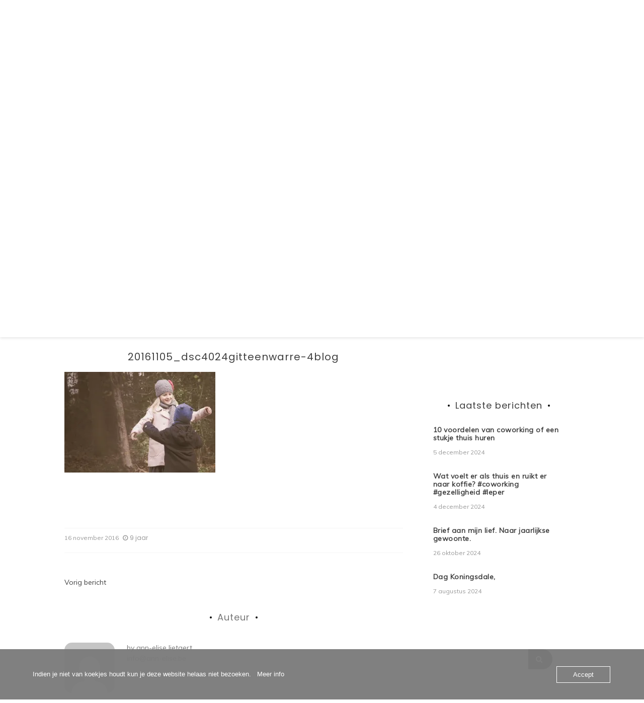

--- FILE ---
content_type: text/html; charset=UTF-8
request_url: https://blog.ann-elise.be/20161105_dsc4024gitteenwarre-4blog-2/
body_size: 10096
content:

<!doctype html>
<html lang="nl">
<head>
	<meta charset="UTF-8">
	<link rel="profile" href="https://gmpg.org/xfn/11">
	<meta name="viewport" content="width=device-width, initial-scale=1, shrink-to-fit=no">	
	<title>20161105_dsc4024gitteenwarre-4blog</title>
<link rel='dns-prefetch' href='//secure.gravatar.com' />
<link rel='dns-prefetch' href='//fonts.googleapis.com' />
<link rel='dns-prefetch' href='//s.w.org' />
<link rel='dns-prefetch' href='//v0.wordpress.com' />
<link rel='dns-prefetch' href='//i0.wp.com' />
<link rel='dns-prefetch' href='//i1.wp.com' />
<link rel='dns-prefetch' href='//i2.wp.com' />
<link rel="alternate" type="application/rss+xml" title=" &raquo; Feed" href="https://blog.ann-elise.be/feed/" />
<link rel="alternate" type="application/rss+xml" title=" &raquo; Reactiesfeed" href="https://blog.ann-elise.be/comments/feed/" />
<link rel="alternate" type="application/rss+xml" title=" &raquo; 20161105_dsc4024gitteenwarre-4blog Reactiesfeed" href="https://blog.ann-elise.be/feed/?attachment_id=355" />
		<script type="text/javascript">
			window._wpemojiSettings = {"baseUrl":"https:\/\/s.w.org\/images\/core\/emoji\/13.0.1\/72x72\/","ext":".png","svgUrl":"https:\/\/s.w.org\/images\/core\/emoji\/13.0.1\/svg\/","svgExt":".svg","source":{"concatemoji":"https:\/\/blog.ann-elise.be\/wp-includes\/js\/wp-emoji-release.min.js?ver=5.6.16"}};
			!function(e,a,t){var n,r,o,i=a.createElement("canvas"),p=i.getContext&&i.getContext("2d");function s(e,t){var a=String.fromCharCode;p.clearRect(0,0,i.width,i.height),p.fillText(a.apply(this,e),0,0);e=i.toDataURL();return p.clearRect(0,0,i.width,i.height),p.fillText(a.apply(this,t),0,0),e===i.toDataURL()}function c(e){var t=a.createElement("script");t.src=e,t.defer=t.type="text/javascript",a.getElementsByTagName("head")[0].appendChild(t)}for(o=Array("flag","emoji"),t.supports={everything:!0,everythingExceptFlag:!0},r=0;r<o.length;r++)t.supports[o[r]]=function(e){if(!p||!p.fillText)return!1;switch(p.textBaseline="top",p.font="600 32px Arial",e){case"flag":return s([127987,65039,8205,9895,65039],[127987,65039,8203,9895,65039])?!1:!s([55356,56826,55356,56819],[55356,56826,8203,55356,56819])&&!s([55356,57332,56128,56423,56128,56418,56128,56421,56128,56430,56128,56423,56128,56447],[55356,57332,8203,56128,56423,8203,56128,56418,8203,56128,56421,8203,56128,56430,8203,56128,56423,8203,56128,56447]);case"emoji":return!s([55357,56424,8205,55356,57212],[55357,56424,8203,55356,57212])}return!1}(o[r]),t.supports.everything=t.supports.everything&&t.supports[o[r]],"flag"!==o[r]&&(t.supports.everythingExceptFlag=t.supports.everythingExceptFlag&&t.supports[o[r]]);t.supports.everythingExceptFlag=t.supports.everythingExceptFlag&&!t.supports.flag,t.DOMReady=!1,t.readyCallback=function(){t.DOMReady=!0},t.supports.everything||(n=function(){t.readyCallback()},a.addEventListener?(a.addEventListener("DOMContentLoaded",n,!1),e.addEventListener("load",n,!1)):(e.attachEvent("onload",n),a.attachEvent("onreadystatechange",function(){"complete"===a.readyState&&t.readyCallback()})),(n=t.source||{}).concatemoji?c(n.concatemoji):n.wpemoji&&n.twemoji&&(c(n.twemoji),c(n.wpemoji)))}(window,document,window._wpemojiSettings);
		</script>
		<style type="text/css">
img.wp-smiley,
img.emoji {
	display: inline !important;
	border: none !important;
	box-shadow: none !important;
	height: 1em !important;
	width: 1em !important;
	margin: 0 .07em !important;
	vertical-align: -0.1em !important;
	background: none !important;
	padding: 0 !important;
}
</style>
	<link rel='stylesheet' id='wp-block-library-css'  href='https://blog.ann-elise.be/wp-includes/css/dist/block-library/style.min.css?ver=5.6.16' type='text/css' media='all' />
<style id='wp-block-library-inline-css' type='text/css'>
.has-text-align-justify{text-align:justify;}
</style>
<link rel='stylesheet' id='wp-block-library-theme-css'  href='https://blog.ann-elise.be/wp-includes/css/dist/block-library/theme.min.css?ver=5.6.16' type='text/css' media='all' />
<link rel='stylesheet' id='oc_cb_css_fr-css'  href='https://blog.ann-elise.be/wp-content/plugins/onecom-themes-plugins/assets/min-css/cookie-banner-frontend.min.css?ver=4.7.5' type='text/css' media='all' />
<link rel='stylesheet' id='kenwheeler-slicktheme-css'  href='https://blog.ann-elise.be/wp-content/themes/new-blog/css/slick-theme.css?ver=1.9.0' type='text/css' media='all' />
<link rel='stylesheet' id='bootstrap-css'  href='https://blog.ann-elise.be/wp-content/themes/new-blog/css/bootstrap.css?ver=4.1.1' type='text/css' media='all' />
<link rel='stylesheet' id='new-blog-style-css'  href='https://blog.ann-elise.be/wp-content/themes/new-blog/style.css?ver=5.6.16' type='text/css' media='all' />
<link rel='stylesheet' id='kenwheeler-slick-css'  href='https://blog.ann-elise.be/wp-content/themes/new-blog/css/slick.css?ver=1.9.0' type='text/css' media='all' />
<link rel='stylesheet' id='new-blog-sidenav-css'  href='https://blog.ann-elise.be/wp-content/themes/new-blog/css/sidenav.css?ver=1.0.0' type='text/css' media='all' />
<link rel='stylesheet' id='font-awesome-css'  href='https://blog.ann-elise.be/wp-content/themes/new-blog/css/font-awesome.css?ver=1.9.0' type='text/css' media='all' />
<link rel='stylesheet' id='google-webfonts-css'  href='//fonts.googleapis.com/css?family=Kaushan+Script|Poppins|Muli' type='text/css' media='all' />
<link rel='stylesheet' id='jetpack_css-css'  href='https://blog.ann-elise.be/wp-content/plugins/jetpack/css/jetpack.css?ver=9.3.5' type='text/css' media='all' />
<script type='text/javascript' src='https://blog.ann-elise.be/wp-includes/js/jquery/jquery.min.js?ver=3.5.1' id='jquery-core-js'></script>
<script type='text/javascript' src='https://blog.ann-elise.be/wp-includes/js/jquery/jquery-migrate.min.js?ver=3.3.2' id='jquery-migrate-js'></script>
<link rel="https://api.w.org/" href="https://blog.ann-elise.be/wp-json/" /><link rel="alternate" type="application/json" href="https://blog.ann-elise.be/wp-json/wp/v2/media/355" /><link rel="EditURI" type="application/rsd+xml" title="RSD" href="https://blog.ann-elise.be/xmlrpc.php?rsd" />
<link rel="wlwmanifest" type="application/wlwmanifest+xml" href="https://blog.ann-elise.be/wp-includes/wlwmanifest.xml" /> 
<meta name="generator" content="WordPress 5.6.16" />
<link rel='shortlink' href='https://wp.me/a9YlU3-5J' />
<link rel="alternate" type="application/json+oembed" href="https://blog.ann-elise.be/wp-json/oembed/1.0/embed?url=https%3A%2F%2Fblog.ann-elise.be%2F20161105_dsc4024gitteenwarre-4blog-2%2F" />
<link rel="alternate" type="text/xml+oembed" href="https://blog.ann-elise.be/wp-json/oembed/1.0/embed?url=https%3A%2F%2Fblog.ann-elise.be%2F20161105_dsc4024gitteenwarre-4blog-2%2F&#038;format=xml" />
<style>[class*=" icon-oc-"],[class^=icon-oc-]{speak:none;font-style:normal;font-weight:400;font-variant:normal;text-transform:none;line-height:1;-webkit-font-smoothing:antialiased;-moz-osx-font-smoothing:grayscale}.icon-oc-one-com-white-32px-fill:before{content:"901"}.icon-oc-one-com:before{content:"900"}#one-com-icon,.toplevel_page_onecom-wp .wp-menu-image{speak:none;display:flex;align-items:center;justify-content:center;text-transform:none;line-height:1;-webkit-font-smoothing:antialiased;-moz-osx-font-smoothing:grayscale}.onecom-wp-admin-bar-item>a,.toplevel_page_onecom-wp>.wp-menu-name{font-size:16px;font-weight:400;line-height:1}.toplevel_page_onecom-wp>.wp-menu-name img{width:69px;height:9px;}.wp-submenu-wrap.wp-submenu>.wp-submenu-head>img{width:88px;height:auto}.onecom-wp-admin-bar-item>a img{height:7px!important}.onecom-wp-admin-bar-item>a img,.toplevel_page_onecom-wp>.wp-menu-name img{opacity:.8}.onecom-wp-admin-bar-item.hover>a img,.toplevel_page_onecom-wp.wp-has-current-submenu>.wp-menu-name img,li.opensub>a.toplevel_page_onecom-wp>.wp-menu-name img{opacity:1}#one-com-icon:before,.onecom-wp-admin-bar-item>a:before,.toplevel_page_onecom-wp>.wp-menu-image:before{content:'';position:static!important;background-color:rgba(240,245,250,.4);border-radius:102px;width:18px;height:18px;padding:0!important}.onecom-wp-admin-bar-item>a:before{width:14px;height:14px}.onecom-wp-admin-bar-item.hover>a:before,.toplevel_page_onecom-wp.opensub>a>.wp-menu-image:before,.toplevel_page_onecom-wp.wp-has-current-submenu>.wp-menu-image:before{background-color:#76b82a}.onecom-wp-admin-bar-item>a{display:inline-flex!important;align-items:center;justify-content:center}#one-com-logo-wrapper{font-size:4em}#one-com-icon{vertical-align:middle}.imagify-welcome{display:none !important;}</style><noscript><style>.vce-row-container .vcv-lozad {display: none}</style></noscript><meta name="generator" content="Aangedreven door Visual Composer Site Builder - snelle en gebruiksvriendelijke visuele editor voor WordPress met verslepen."/><style type='text/css'>img#wpstats{display:none}</style>	<style type="text/css">
    
    /* highlight active menu */
    li.current-menu-item {   
        color: #a08700  ; 
    }
    
    /* main width */
    .banner-holder .container-fluid {
	width: 80% ;

    }
 
    /* UPPERCASE */
    .category1, .category2, .category3, .category4  {
		text-transform: uppercase ;

    }
    .post-auther-edit-1, .post-auther-edit-2, .post-auther-edit-3, .post-auther-edit-4  {
		text-transform: uppercase ;
    }
    .leave-comment  {
		text-transform: uppercase ;

    }
    .read-more  {
		text-transform: uppercase ;

    }
    .widget-title, .most1, .most2, .most3, .most4 {
        text-transform: uppercase ;
    }
    #primary-menu {
        text-transform: uppercase ;
    }   
    </style>
<style type="text/css">.recentcomments a{display:inline !important;padding:0 !important;margin:0 !important;}</style>
<!-- Jetpack Open Graph Tags -->
<meta property="og:type" content="article" />
<meta property="og:title" content="20161105_dsc4024gitteenwarre-4blog" />
<meta property="og:url" content="https://blog.ann-elise.be/20161105_dsc4024gitteenwarre-4blog-2/" />
<meta property="og:description" content="Bezoek het bericht voor meer." />
<meta property="article:published_time" content="2016-11-16T20:19:08+00:00" />
<meta property="article:modified_time" content="2016-11-16T20:19:08+00:00" />
<meta property="og:image" content="https://blog.ann-elise.be/wp-content/uploads/2016/11/20161105_dsc4024gitteenwarre-4blog-1.jpg" />
<meta property="og:locale" content="nl_NL" />
<meta name="twitter:text:title" content="20161105_dsc4024gitteenwarre-4blog" />
<meta name="twitter:image" content="https://i2.wp.com/blog.ann-elise.be/wp-content/uploads/2016/11/20161105_dsc4024gitteenwarre-4blog-1.jpg?fit=1200%2C801&#038;ssl=1&#038;w=640" />
<meta name="twitter:card" content="summary_large_image" />
<meta name="twitter:description" content="Bezoek het bericht voor meer." />

<!-- End Jetpack Open Graph Tags -->
<link rel="icon" href="https://i2.wp.com/blog.ann-elise.be/wp-content/uploads/2020/12/cropped-Ann-elise-Lietaert-fotografie-communie-lentefeest-12-2.jpg?fit=32%2C32&#038;ssl=1" sizes="32x32" />
<link rel="icon" href="https://i2.wp.com/blog.ann-elise.be/wp-content/uploads/2020/12/cropped-Ann-elise-Lietaert-fotografie-communie-lentefeest-12-2.jpg?fit=192%2C192&#038;ssl=1" sizes="192x192" />
<link rel="apple-touch-icon" href="https://i2.wp.com/blog.ann-elise.be/wp-content/uploads/2020/12/cropped-Ann-elise-Lietaert-fotografie-communie-lentefeest-12-2.jpg?fit=180%2C180&#038;ssl=1" />
<meta name="msapplication-TileImage" content="https://i2.wp.com/blog.ann-elise.be/wp-content/uploads/2020/12/cropped-Ann-elise-Lietaert-fotografie-communie-lentefeest-12-2.jpg?fit=270%2C270&#038;ssl=1" />
</head>

<body class="attachment attachment-template-default single single-attachment postid-355 attachmentid-355 attachment-jpeg wp-embed-responsive vcwb"  >
<div id="page" class="site">
	<a class="skip-link screen-reader-text" href="#content">Doorgaan naar artikel</a>

	<header id="masthead" class="site-header ">
<!-- Logo -->
		 
			<div>
			 </div> 					<div class="container-header">
				<div class="min-height-150">
				<div id="wp-custom-header" class="wp-custom-header"><img src="https://blog.ann-elise.be/wp-content/uploads/2020/12/cropped-ann-eliseke-lietaert-scaled-1.jpg" width="1400" height="674" alt="" srcset="https://i2.wp.com/blog.ann-elise.be/wp-content/uploads/2020/12/cropped-ann-eliseke-lietaert-scaled-1.jpg?w=1400&amp;ssl=1 1400w, https://i2.wp.com/blog.ann-elise.be/wp-content/uploads/2020/12/cropped-ann-eliseke-lietaert-scaled-1.jpg?resize=300%2C144&amp;ssl=1 300w, https://i2.wp.com/blog.ann-elise.be/wp-content/uploads/2020/12/cropped-ann-eliseke-lietaert-scaled-1.jpg?resize=1024%2C493&amp;ssl=1 1024w, https://i2.wp.com/blog.ann-elise.be/wp-content/uploads/2020/12/cropped-ann-eliseke-lietaert-scaled-1.jpg?resize=768%2C370&amp;ssl=1 768w, https://i2.wp.com/blog.ann-elise.be/wp-content/uploads/2020/12/cropped-ann-eliseke-lietaert-scaled-1.jpg?resize=600%2C290&amp;ssl=1 600w, https://i2.wp.com/blog.ann-elise.be/wp-content/uploads/2020/12/cropped-ann-eliseke-lietaert-scaled-1.jpg?w=1280&amp;ssl=1 1280w" sizes="(max-width: 1400px) 100vw, 1400px" /></div>	
				</div>
				<!-- Title -->
				<div class=" logo text-center mx-auto overlays ">
					<h1 class="site-title"><a href="https://blog.ann-elise.be/" rel="home"></a></h1>
									</div>
			</div>
			
		<div class="text-center pt-3 pb-3 navbar-expand-lg" > 
			<!-- Navbar -->
			<nav class="navbar ">
        		<div class="container">
						<div class="float-left">
						<!-- left nav -->
													</div>
						<div class='float-right'>
							<!-- Right nav -->
							<ul class="search-tab">
								<li><a href="javascript:;" class="toggle" id="sidenav-toggle" ><span class="fa fa-bars" aria-hidden="true"></span></a></li>
							</ul>
						</div>			
			  </div>
			</nav>
		</div>

    <!-- side nav -->

    <nav class="sidenav" data-sidenav data-sidenav-toggle="#sidenav-toggle">
	<a id ="closebtn" href="javascript:void(0)" class="closebtn">&times;</a>

      <div class="sidenav-brand logo text-left">
          <p class="site-title"><a href="https://blog.ann-elise.be/" rel="home"></a></p>
      </div>
        <div class="sidenav-header">
        <form class="search-form">
          <input name="s" value=" " class="form-control mr-sm-2" type="search" placeholder="Zoeken;"" aria-label="Search">
          <button class="btn search-submit" type="submit"><span class="fa fa-search" aria-hidden="true"></span></button>
        </form>
</div>			<nav id ="side_nav" class=" navbar navbar-expand-sm " role="navigation">
									</nav>
 
    </nav>

		<!-- end side nav -->

	<!-- banner slider -->

	
			
		<!-- end banner slider -->

		
  </header><!-- #masthead -->
	
	<div id="content" class="site-content">
		<!-- Main menu -->
		<nav id="main_nav" class="sticky-top navbar navbar-expand-lg  " role="navigation">
						<!-- Brand and toggle get grouped for better mobile display -->
													<style>
								.navbar {
									border-bottom: none;
									
								} 
								.middle-content {
									padding: initial;
								}
							</style>
										</nav>
		<!-- End Main menu -->

<div id="primary" class="content-area" onLoad="window.scroll(0, 500)">
	<main id="main" class="site-main">
		<section  class="middle-content inner-content">
		<div class="container-fluid">
			<div id ="scroll-top" class="row">
			<div class="col-lg-8">
												<div class="detail-block">
							<section>
								<article id="post-355" class="post-355 attachment type-attachment status-inherit hentry">

									<div class="thumb">
																				<div class="thumb-body text-justify">
											<header class="entry-header">
												<span class ="mt-4 cat">  </span>
												<h1 class="entry-title card-title">20161105_dsc4024gitteenwarre-4blog</h1>											</header>
											<p class="attachment"><a href='https://i2.wp.com/blog.ann-elise.be/wp-content/uploads/2016/11/20161105_dsc4024gitteenwarre-4blog-1.jpg?ssl=1'><img width="300" height="200" src="https://i2.wp.com/blog.ann-elise.be/wp-content/uploads/2016/11/20161105_dsc4024gitteenwarre-4blog-1.jpg?fit=300%2C200&amp;ssl=1" class="attachment-medium size-medium" alt="" loading="lazy" srcset="https://i2.wp.com/blog.ann-elise.be/wp-content/uploads/2016/11/20161105_dsc4024gitteenwarre-4blog-1.jpg?w=3531&amp;ssl=1 3531w, https://i2.wp.com/blog.ann-elise.be/wp-content/uploads/2016/11/20161105_dsc4024gitteenwarre-4blog-1.jpg?resize=300%2C200&amp;ssl=1 300w, https://i2.wp.com/blog.ann-elise.be/wp-content/uploads/2016/11/20161105_dsc4024gitteenwarre-4blog-1.jpg?resize=768%2C513&amp;ssl=1 768w, https://i2.wp.com/blog.ann-elise.be/wp-content/uploads/2016/11/20161105_dsc4024gitteenwarre-4blog-1.jpg?resize=1024%2C684&amp;ssl=1 1024w, https://i2.wp.com/blog.ann-elise.be/wp-content/uploads/2016/11/20161105_dsc4024gitteenwarre-4blog-1.jpg?w=1280&amp;ssl=1 1280w, https://i2.wp.com/blog.ann-elise.be/wp-content/uploads/2016/11/20161105_dsc4024gitteenwarre-4blog-1.jpg?w=1920&amp;ssl=1 1920w" sizes="(max-width: 300px) 100vw, 300px" data-attachment-id="355" data-permalink="https://blog.ann-elise.be/20161105_dsc4024gitteenwarre-4blog-2/" data-orig-file="https://i2.wp.com/blog.ann-elise.be/wp-content/uploads/2016/11/20161105_dsc4024gitteenwarre-4blog-1.jpg?fit=3531%2C2357&amp;ssl=1" data-orig-size="3531,2357" data-comments-opened="1" data-image-meta="{&quot;aperture&quot;:&quot;5.3&quot;,&quot;credit&quot;:&quot;Ann-elise Lietaert&quot;,&quot;camera&quot;:&quot;NIKON D600&quot;,&quot;caption&quot;:&quot;&quot;,&quot;created_timestamp&quot;:&quot;1478364880&quot;,&quot;copyright&quot;:&quot;Ann-elise LIetaert&quot;,&quot;focal_length&quot;:&quot;66&quot;,&quot;iso&quot;:&quot;1250&quot;,&quot;shutter_speed&quot;:&quot;0.008&quot;,&quot;title&quot;:&quot;&quot;,&quot;orientation&quot;:&quot;0&quot;}" data-image-title="20161105_dsc4024gitteenwarre-4blog" data-image-description="" data-medium-file="https://i2.wp.com/blog.ann-elise.be/wp-content/uploads/2016/11/20161105_dsc4024gitteenwarre-4blog-1.jpg?fit=300%2C200&amp;ssl=1" data-large-file="https://i2.wp.com/blog.ann-elise.be/wp-content/uploads/2016/11/20161105_dsc4024gitteenwarre-4blog-1.jpg?fit=640%2C428&amp;ssl=1" /></a></p>
											<div class="clearfix"> </div>
											<footer>
												<div class="coment-share">
													<div class="tag-date-comment">
														<ul class="date-comment">
														<li> <span class="posted-on "><a href="https://blog.ann-elise.be/2016/11/" rel="bookmark"><time class="entry-date published updated" datetime="16 november 2016">16 november 2016</time></a></span></li>
														<li></li>
														
															
															<li> 
																<span class="date"><a><i class="fa fa-clock-o"></i><span class="pl-1"> 9 jaar																</span></a></span>
															</li>
															
														
														<li></li>
														
														</ul>
														<span class ="tag"> </span>

													</div>
													
												</div>
											</footer>
										</div>
									</div>
								</article><!-- #post-355 -->

							</section>
							<div class =" mt-5 mb-5"> 
							
	<nav class="navigation post-navigation" role="navigation" aria-label="Berichten">
		<h2 class="screen-reader-text">Bericht navigatie</h2>
		<div class="nav-links"><div class="nav-previous"><a href="https://blog.ann-elise.be/20161105_dsc4024gitteenwarre-4blog-2/" rel="prev">Vorig bericht</a></div></div>
	</nav> 
							</div>
														<section>
							<article id="post-355" class="post-355 attachment type-attachment status-inherit hentry">

								<div class="author">
									<div class="title-holder text-center other-title">
										<h2>Auteur</h2>
									</div>
									<div class="media">
																				<div class="img-holder mr-4">
										<img alt='' src='https://secure.gravatar.com/avatar/0f0267c433e6807dd8c4ae8cc3b14360?s=100&#038;d=mm&#038;r=g' srcset='https://secure.gravatar.com/avatar/0f0267c433e6807dd8c4ae8cc3b14360?s=200&#038;d=mm&#038;r=g 2x' class='avatar avatar-100 photo' height='100' width='100' loading='lazy'/>										</div>
																				<div class="media-body">
											<header class="entry-header">
											<div class="title-share">
												<div class= "w-100">
													<span class="byline"> by <span class="author vcard mr-auto">
			<a class="url fn n" href="https://blog.ann-elise.be/author/ann-elise-lietaert/">ann-elise lietaert</a></span>&nbsp</span> 
												</div>
																								<div>
												info@ann-elise.be												</div>
																							</div>
											</header>
																						<div >
																						</div>
																					</div>
									</div>
								</div>
							</article>
							</section>
														<section>
							</section>
							
							
<div id="comments" class="comments-area">

		<div id="respond" class="comment-respond">
		<h3 id="reply-title" class="comment-reply-title">Geef een reactie <small><a rel="nofollow" id="cancel-comment-reply-link" href="/20161105_dsc4024gitteenwarre-4blog-2/#respond" style="display:none;">Reactie annuleren</a></small></h3><form action="https://blog.ann-elise.be/wp-comments-post.php" method="post" id="commentform" class="comment-form" novalidate><p class="comment-notes"><span id="email-notes">Het e-mailadres wordt niet gepubliceerd.</span> Vereiste velden zijn gemarkeerd met <span class="required">*</span></p><p class="comment-form-comment"><label for="comment">Reactie</label> <textarea id="comment" name="comment" cols="45" rows="8" maxlength="65525" required="required"></textarea></p><p class="comment-form-author"><label for="author">Naam <span class="required">*</span></label> <input id="author" name="author" type="text" value="" size="30" maxlength="245" required='required' /></p>
<p class="comment-form-email"><label for="email">E-mail <span class="required">*</span></label> <input id="email" name="email" type="email" value="" size="30" maxlength="100" aria-describedby="email-notes" required='required' /></p>
<p class="comment-form-url"><label for="url">Site</label> <input id="url" name="url" type="url" value="" size="30" maxlength="200" /></p>
<p class="comment-form-cookies-consent"><input id="wp-comment-cookies-consent" name="wp-comment-cookies-consent" type="checkbox" value="yes" /> <label for="wp-comment-cookies-consent">Mijn naam, e-mail en site bewaren in deze browser voor de volgende keer wanneer ik een reactie plaats.</label></p>
<p class="comment-subscription-form"><input type="checkbox" name="subscribe_blog" id="subscribe_blog" value="subscribe" style="width: auto; -moz-appearance: checkbox; -webkit-appearance: checkbox;" /> <label class="subscribe-label" id="subscribe-blog-label" for="subscribe_blog">Stuur mij een e-mail als er nieuwe berichten zijn.</label></p><p class="form-submit"><input name="submit" type="submit" id="submit" class="submit" value="Reactie plaatsen" /> <input type='hidden' name='comment_post_ID' value='355' id='comment_post_ID' />
<input type='hidden' name='comment_parent' id='comment_parent' value='0' />
</p><p style="display: none;"><input type="hidden" id="akismet_comment_nonce" name="akismet_comment_nonce" value="b06adce258" /></p><input type="hidden" id="ak_js" name="ak_js" value="74"/><textarea name="ak_hp_textarea" cols="45" rows="8" maxlength="100" style="display: none !important;"></textarea></form>	</div><!-- #respond -->
	</div><!-- #comments -->
							
						</div>
						 

				</div>
								<div class=" sidebar-1 col-lg-4">
						<aside id="sidebar-1" class="widget-area">
	<div class="sidebar">

		<div class="post-slider block">
				<div class="item">
			<div class="img-holder">
							<div class="caption">
										<span class ="cat"> <a href="https://blog.ann-elise.be/category/ann-elise-lietaert/" rel="category tag">ann-elise lietaert</a> / <a href="https://blog.ann-elise.be/category/coworking/" rel="category tag">coworking</a> / <a href="https://blog.ann-elise.be/category/huis-vol-verhalen/" rel="category tag">huis-vol-verhalen</a> / <a href="https://blog.ann-elise.be/category/ieper/" rel="category tag">ieper</a> </span>
										<h5><a href="https://blog.ann-elise.be/2024/12/05/10-voordelen-van-coworking-of-een-stukje-thuis-huren/" rel="bookmark">10 voordelen van coworking of een stukje thuis huren</a></h5>				</div>
			</div>
		</div>
			</div>
			<div class="latest-post block">
		<div class="side-title">
			<h4>Laatste berichten</h4>
		</div>
					<div class="media">
			
							<div class="media-body">
					<h5 class="mt-0"><a href="https://blog.ann-elise.be/2024/12/05/10-voordelen-van-coworking-of-een-stukje-thuis-huren/" rel="bookmark">10 voordelen van coworking of een stukje thuis huren</a></h5>						<div class="bl-date">
							<span class="posted-on "><a href="https://blog.ann-elise.be/2024/12/" rel="bookmark"><time class="entry-date published updated" datetime="5 december 2024">5 december 2024</time></a></span>						</div>
									</div>
			</div>
						<div class="media">
			
							<div class="media-body">
					<h5 class="mt-0"><a href="https://blog.ann-elise.be/2024/12/04/wat-voelt-er-als-thuis-en-ruikt-er-naar-koffie/" rel="bookmark">Wat voelt er als thuis en ruikt er naar koffie? #coworking #gezelligheid #Ieper</a></h5>						<div class="bl-date">
							<span class="posted-on "><a href="https://blog.ann-elise.be/2024/12/" rel="bookmark"><time class="entry-date published updated" datetime="4 december 2024">4 december 2024</time></a></span>						</div>
									</div>
			</div>
						<div class="media">
			
							<div class="media-body">
					<h5 class="mt-0"><a href="https://blog.ann-elise.be/2024/10/26/brief-aan-mijn-lief-naar-jaarlijkse-gewoonte/" rel="bookmark">Brief aan mijn lief. Naar jaarlijkse gewoonte.</a></h5>						<div class="bl-date">
							<span class="posted-on "><a href="https://blog.ann-elise.be/2024/10/" rel="bookmark"><time class="entry-date published updated" datetime="26 oktober 2024">26 oktober 2024</time></a></span>						</div>
									</div>
			</div>
						<div class="media">
			
							<div class="media-body">
					<h5 class="mt-0"><a href="https://blog.ann-elise.be/2024/08/07/dag-koningsdale/" rel="bookmark">Dag Koningsdale,</a></h5>						<div class="bl-date">
							<span class="posted-on "><a href="https://blog.ann-elise.be/2024/08/" rel="bookmark"><time class="entry-date published updated" datetime="7 augustus 2024">7 augustus 2024</time></a></span>						</div>
									</div>
			</div>
				</div>
		<section id="search-2" class="widget widget_search categories block"><div class="sidenav-header">
        <form class="search-form">
          <input name="s" value=" " class="form-control mr-sm-2" type="search" placeholder="Zoeken;"" aria-label="Search">
          <button class="btn search-submit" type="submit"><span class="fa fa-search" aria-hidden="true"></span></button>
        </form>
</div></section>
		<section id="recent-posts-2" class="widget widget_recent_entries categories block">
		<div class ="side-title" > <h4 class="widget-title ">Recente berichten</h4></div>
		<ul>
											<li>
					<a href="https://blog.ann-elise.be/2024/12/05/10-voordelen-van-coworking-of-een-stukje-thuis-huren/">10 voordelen van coworking of een stukje thuis huren</a>
									</li>
											<li>
					<a href="https://blog.ann-elise.be/2024/12/04/wat-voelt-er-als-thuis-en-ruikt-er-naar-koffie/">Wat voelt er als thuis en ruikt er naar koffie? #coworking #gezelligheid #Ieper</a>
									</li>
											<li>
					<a href="https://blog.ann-elise.be/2024/10/26/brief-aan-mijn-lief-naar-jaarlijkse-gewoonte/">Brief aan mijn lief. Naar jaarlijkse gewoonte.</a>
									</li>
											<li>
					<a href="https://blog.ann-elise.be/2024/08/07/dag-koningsdale/">Dag Koningsdale,</a>
									</li>
											<li>
					<a href="https://blog.ann-elise.be/2024/02/12/een-van-die-brieven/">Eén van die brieven.</a>
									</li>
					</ul>

		</section><section id="recent-comments-2" class="widget widget_recent_comments categories block"><div class ="side-title" > <h4 class="widget-title ">Recente reacties</h4></div><ul id="recentcomments"><li class="recentcomments"><span class="comment-author-link">ann-elise lietaert</span> op <a href="https://blog.ann-elise.be/2021/04/01/you-aint-seen-nothing-yet/#comment-782">You ain&#8217;t seen nothing yet!</a></li><li class="recentcomments"><span class="comment-author-link">Saskia Ramon</span> op <a href="https://blog.ann-elise.be/2021/04/01/you-aint-seen-nothing-yet/#comment-772">You ain&#8217;t seen nothing yet!</a></li><li class="recentcomments"><span class="comment-author-link">ann-elise lietaert</span> op <a href="https://blog.ann-elise.be/2021/10/24/20-jaar-gedachten-als-mannen-met-zonnebrillen-brief-voor-mijn-lief/#comment-616">20 jaar. Gedachten als mannen met zonnebrillen Brief voor mijn lief.</a></li><li class="recentcomments"><span class="comment-author-link">Kimberly Ceuninck</span> op <a href="https://blog.ann-elise.be/2021/10/24/20-jaar-gedachten-als-mannen-met-zonnebrillen-brief-voor-mijn-lief/#comment-615">20 jaar. Gedachten als mannen met zonnebrillen Brief voor mijn lief.</a></li><li class="recentcomments"><span class="comment-author-link">ann-elise lietaert</span> op <a href="https://blog.ann-elise.be/2021/07/28/11767/#comment-550">Hij deed het weeral fout.</a></li></ul></section><section id="archives-2" class="widget widget_archive categories block"><div class ="side-title" > <h4 class="widget-title ">Archief</h4></div>
			<ul>
					<li><a href='https://blog.ann-elise.be/2024/12/'>december 2024</a></li>
	<li><a href='https://blog.ann-elise.be/2024/10/'>oktober 2024</a></li>
	<li><a href='https://blog.ann-elise.be/2024/08/'>augustus 2024</a></li>
	<li><a href='https://blog.ann-elise.be/2024/02/'>februari 2024</a></li>
	<li><a href='https://blog.ann-elise.be/2024/01/'>januari 2024</a></li>
	<li><a href='https://blog.ann-elise.be/2023/10/'>oktober 2023</a></li>
	<li><a href='https://blog.ann-elise.be/2023/08/'>augustus 2023</a></li>
	<li><a href='https://blog.ann-elise.be/2023/04/'>april 2023</a></li>
	<li><a href='https://blog.ann-elise.be/2023/03/'>maart 2023</a></li>
	<li><a href='https://blog.ann-elise.be/2022/12/'>december 2022</a></li>
	<li><a href='https://blog.ann-elise.be/2022/10/'>oktober 2022</a></li>
	<li><a href='https://blog.ann-elise.be/2022/08/'>augustus 2022</a></li>
	<li><a href='https://blog.ann-elise.be/2022/07/'>juli 2022</a></li>
	<li><a href='https://blog.ann-elise.be/2022/03/'>maart 2022</a></li>
	<li><a href='https://blog.ann-elise.be/2022/02/'>februari 2022</a></li>
	<li><a href='https://blog.ann-elise.be/2022/01/'>januari 2022</a></li>
	<li><a href='https://blog.ann-elise.be/2021/12/'>december 2021</a></li>
	<li><a href='https://blog.ann-elise.be/2021/11/'>november 2021</a></li>
	<li><a href='https://blog.ann-elise.be/2021/10/'>oktober 2021</a></li>
	<li><a href='https://blog.ann-elise.be/2021/07/'>juli 2021</a></li>
	<li><a href='https://blog.ann-elise.be/2021/06/'>juni 2021</a></li>
	<li><a href='https://blog.ann-elise.be/2021/05/'>mei 2021</a></li>
	<li><a href='https://blog.ann-elise.be/2021/04/'>april 2021</a></li>
	<li><a href='https://blog.ann-elise.be/2021/03/'>maart 2021</a></li>
	<li><a href='https://blog.ann-elise.be/2021/02/'>februari 2021</a></li>
	<li><a href='https://blog.ann-elise.be/2021/01/'>januari 2021</a></li>
	<li><a href='https://blog.ann-elise.be/2020/12/'>december 2020</a></li>
	<li><a href='https://blog.ann-elise.be/2020/11/'>november 2020</a></li>
	<li><a href='https://blog.ann-elise.be/2020/10/'>oktober 2020</a></li>
	<li><a href='https://blog.ann-elise.be/2020/09/'>september 2020</a></li>
	<li><a href='https://blog.ann-elise.be/2020/08/'>augustus 2020</a></li>
	<li><a href='https://blog.ann-elise.be/2020/06/'>juni 2020</a></li>
	<li><a href='https://blog.ann-elise.be/2020/05/'>mei 2020</a></li>
	<li><a href='https://blog.ann-elise.be/2020/04/'>april 2020</a></li>
	<li><a href='https://blog.ann-elise.be/2020/03/'>maart 2020</a></li>
	<li><a href='https://blog.ann-elise.be/2020/02/'>februari 2020</a></li>
	<li><a href='https://blog.ann-elise.be/2020/01/'>januari 2020</a></li>
	<li><a href='https://blog.ann-elise.be/2019/11/'>november 2019</a></li>
	<li><a href='https://blog.ann-elise.be/2019/10/'>oktober 2019</a></li>
	<li><a href='https://blog.ann-elise.be/2019/07/'>juli 2019</a></li>
	<li><a href='https://blog.ann-elise.be/2019/06/'>juni 2019</a></li>
	<li><a href='https://blog.ann-elise.be/2019/05/'>mei 2019</a></li>
	<li><a href='https://blog.ann-elise.be/2019/04/'>april 2019</a></li>
	<li><a href='https://blog.ann-elise.be/2019/03/'>maart 2019</a></li>
	<li><a href='https://blog.ann-elise.be/2019/02/'>februari 2019</a></li>
	<li><a href='https://blog.ann-elise.be/2019/01/'>januari 2019</a></li>
	<li><a href='https://blog.ann-elise.be/2018/12/'>december 2018</a></li>
	<li><a href='https://blog.ann-elise.be/2018/11/'>november 2018</a></li>
	<li><a href='https://blog.ann-elise.be/2018/10/'>oktober 2018</a></li>
	<li><a href='https://blog.ann-elise.be/2018/09/'>september 2018</a></li>
	<li><a href='https://blog.ann-elise.be/2018/08/'>augustus 2018</a></li>
	<li><a href='https://blog.ann-elise.be/2018/07/'>juli 2018</a></li>
	<li><a href='https://blog.ann-elise.be/2018/06/'>juni 2018</a></li>
	<li><a href='https://blog.ann-elise.be/2018/05/'>mei 2018</a></li>
	<li><a href='https://blog.ann-elise.be/2018/04/'>april 2018</a></li>
	<li><a href='https://blog.ann-elise.be/2018/03/'>maart 2018</a></li>
	<li><a href='https://blog.ann-elise.be/2018/01/'>januari 2018</a></li>
	<li><a href='https://blog.ann-elise.be/2017/12/'>december 2017</a></li>
	<li><a href='https://blog.ann-elise.be/2017/11/'>november 2017</a></li>
	<li><a href='https://blog.ann-elise.be/2017/10/'>oktober 2017</a></li>
	<li><a href='https://blog.ann-elise.be/2017/09/'>september 2017</a></li>
	<li><a href='https://blog.ann-elise.be/2017/08/'>augustus 2017</a></li>
	<li><a href='https://blog.ann-elise.be/2017/07/'>juli 2017</a></li>
	<li><a href='https://blog.ann-elise.be/2017/06/'>juni 2017</a></li>
	<li><a href='https://blog.ann-elise.be/2017/05/'>mei 2017</a></li>
	<li><a href='https://blog.ann-elise.be/2017/04/'>april 2017</a></li>
	<li><a href='https://blog.ann-elise.be/2017/03/'>maart 2017</a></li>
	<li><a href='https://blog.ann-elise.be/2017/02/'>februari 2017</a></li>
	<li><a href='https://blog.ann-elise.be/2017/01/'>januari 2017</a></li>
	<li><a href='https://blog.ann-elise.be/2016/12/'>december 2016</a></li>
	<li><a href='https://blog.ann-elise.be/2016/11/'>november 2016</a></li>
	<li><a href='https://blog.ann-elise.be/2016/10/'>oktober 2016</a></li>
			</ul>

			</section><section id="categories-2" class="widget widget_categories categories block"><div class ="side-title" > <h4 class="widget-title ">Categorieën</h4></div>
			<ul>
					<li class="cat-item cat-item-520"><a href="https://blog.ann-elise.be/category/ann-elise-lietaert/">ann-elise lietaert</a>
</li>
	<li class="cat-item cat-item-486"><a href="https://blog.ann-elise.be/category/bedrijfsfotografie/">Bedrijfsfotografie</a>
</li>
	<li class="cat-item cat-item-343"><a href="https://blog.ann-elise.be/category/blog/">blog</a>
</li>
	<li class="cat-item cat-item-262"><a href="https://blog.ann-elise.be/category/communie/">communie</a>
</li>
	<li class="cat-item cat-item-580"><a href="https://blog.ann-elise.be/category/coworking/">coworking</a>
</li>
	<li class="cat-item cat-item-2"><a href="https://blog.ann-elise.be/category/fotografie/">Fotografie</a>
</li>
	<li class="cat-item cat-item-1"><a href="https://blog.ann-elise.be/category/geen-categorie/">Geen categorie</a>
</li>
	<li class="cat-item cat-item-337"><a href="https://blog.ann-elise.be/category/fotografie/gezinsshoot/">gezinsshoot</a>
</li>
	<li class="cat-item cat-item-579"><a href="https://blog.ann-elise.be/category/huis-vol-verhalen/">huis-vol-verhalen</a>
</li>
	<li class="cat-item cat-item-195"><a href="https://blog.ann-elise.be/category/huwelijk/">huwelijk</a>
</li>
	<li class="cat-item cat-item-581"><a href="https://blog.ann-elise.be/category/ieper/">ieper</a>
</li>
	<li class="cat-item cat-item-3"><a href="https://blog.ann-elise.be/category/illustratie/">Illustratie</a>
</li>
	<li class="cat-item cat-item-4"><a href="https://blog.ann-elise.be/category/kinderen/">kinderen</a>
</li>
	<li class="cat-item cat-item-477"><a href="https://blog.ann-elise.be/category/koppelshoot/">koppelshoot</a>
</li>
	<li class="cat-item cat-item-191"><a href="https://blog.ann-elise.be/category/kunst/">kunst</a>
</li>
			</ul>

			</section><section id="meta-2" class="widget widget_meta categories block"><div class ="side-title" > <h4 class="widget-title ">Meta</h4></div>
		<ul>
						<li><a href="https://blog.ann-elise.be/wp-login.php">Inloggen</a></li>
			<li><a href="https://blog.ann-elise.be/feed/">Berichten feed</a></li>
			<li><a href="https://blog.ann-elise.be/comments/feed/">Reacties feed</a></li>

			<li><a href="https://nl.wordpress.org/">WordPress.org</a></li>
		</ul>

		</section>	</div>
</aside><!-- #secondary -->				</div>
							</div>
		</div>	
	</section>	
	</main><!-- #main -->
</div><!-- #primary -->






</div><!-- #content -->

	<footer id="colophon" class="site-footer">
    <section>
      <div class="instagram">
        <div class="row">
        
           <div class="col-md-2">
                              
              </div>
             <div class="col-md-2">
                              
              </div>
             <div class="col-md-2">
                              
              </div>
             <div class="col-md-2">
                              
              </div>
             <div class="col-md-2">
                              
              </div>
             <div class="col-md-2">
                              
              </div>
             <div class="col-md-2">
                              
              </div>
                    </div>
      </div>
      <div class="info-content">
        <div class="container-fluid">
          <div class="row">
            <div class="col-md-4">
                            <div class="f-about">
                <div class="logo">
                  <p class="site-title logo"><a href="https://blog.ann-elise.be/" rel="home"></a><p>
                </div>
              </div>
                          </div>
            <div class="col-md-4">
                        </div>
            <div class="col-md-4">
                        </div>
          </div>
        </div>
      </div>
      <div class="site-info copyright">
        <div class="container">

          <a href="https://wordpress.org/">
            Met trots aangedreven door WordPress          </a>
          <span class="sep "> | </span>
            Thema: <a href="https://www.postmagthemes.com/downloads/new-blog-a-free-wordpress-theme/" target="_blank">New Blog a free WordPress theme </a> : door : <a href="https://www.postmagthemes.com" target="_blank" > Postmagthemes </a>              <ul class="social-icon ml-auto">
                                  <li><a href="https://www.facebook.com/AnnEliseLietaert"target="_blank"><span class="fa fa-facebook" aria-hidden="true"></span></a></li>
                                                                                  <li><a href="https://www.pinterest.com/AnnElise1985"target="_blank"><span class="fa fa-pinterest" aria-hidden="true"></span></a></li>
                              </ul>
                    </div>
      </div><!-- .site-info -->
    </section>
	</footer><!-- #colophon -->
</div><!-- #page -->


	<!-- Cookie banner START -->
		<div id="oc_cb_wrapper" class="oc_cb_wrapper fill_grey"> 
			<div class="oc_cb_content">
									<div class="oc_cb_text">
						<p>
							Indien je niet van koekjes houdt kun je deze website helaas niet bezoeken. &nbsp;															<a href="https://ann-elise.be/privacyverklaring.html" target="_blank">Meer info</a>													</p>
					</div>
				
									<div class="oc_cb_btn_wrap">
						<button class="oc_cb_btn" id="oc_cb_btn">Accept</button>
					</div>
							</div>
		</div>
	<!-- Cookie banner END -->

    <script src="https://webshop.one.com/api/v1/cluster/blog.ann-elise.be/domain/ann-elise.be/shopfront/init.js"></script>
    <onecom-webshop-cart class="onecom-webshop-cart" params="
                    cartColor: '#63aadb',
                    cartType: 'overlay',
                    overlayPosition: 75,
                    overlayBackgroundColor: '#f3f3f3',
                    flatBackgroundColor: 'transparent',
                    showMobileCart: false,
                    mobileBackgroundColor: '#ffffff',
                         ">
    </onecom-webshop-cart>

    	<div style="display:none">
	<div class="grofile-hash-map-0f0267c433e6807dd8c4ae8cc3b14360">
	</div>
	</div>
<script type='text/javascript' src='https://blog.ann-elise.be/wp-content/plugins/jetpack/_inc/build/photon/photon.min.js?ver=20191001' id='jetpack-photon-js'></script>
<script type='text/javascript' id='oc_cb_js_fr-js-extra'>
/* <![CDATA[ */
var oc_constants = {"ajaxurl":"https:\/\/blog.ann-elise.be\/wp-admin\/admin-ajax.php"};
/* ]]> */
</script>
<script type='text/javascript' src='https://blog.ann-elise.be/wp-content/plugins/onecom-themes-plugins/assets/min-js/cookie-banner-frontend.min.js?ver=4.7.5' id='oc_cb_js_fr-js'></script>
<script type='text/javascript' src='https://secure.gravatar.com/js/gprofiles.js?ver=202603' id='grofiles-cards-js'></script>
<script type='text/javascript' id='wpgroho-js-extra'>
/* <![CDATA[ */
var WPGroHo = {"my_hash":""};
/* ]]> */
</script>
<script type='text/javascript' src='https://blog.ann-elise.be/wp-content/plugins/jetpack/modules/wpgroho.js?ver=9.3.5' id='wpgroho-js'></script>
<script type='text/javascript' src='https://blog.ann-elise.be/wp-content/themes/new-blog/js/navigation.js?ver=20151215' id='navigation-js'></script>
<script type='text/javascript' src='https://blog.ann-elise.be/wp-content/themes/new-blog/js/skip-link-focus-fix.js?ver=20151215' id='skip-link-focus-fix-js'></script>
<script type='text/javascript' src='https://blog.ann-elise.be/wp-content/themes/new-blog/js/bootstrap.js?ver=20151215' id='bootstrap-js-js'></script>
<script type='text/javascript' src='https://blog.ann-elise.be/wp-content/themes/new-blog/js/jquery.smartmenus.js?ver=20151215' id='smartmenu-js-js'></script>
<script type='text/javascript' src='https://blog.ann-elise.be/wp-content/themes/new-blog/js/jquery.smartmenus.bootstrap-4.js?ver=20151215' id='smartmenu-bootstrap-js-js'></script>
<script type='text/javascript' src='https://blog.ann-elise.be/wp-content/themes/new-blog/js/slick.js?ver=1.9.0' id='kenwheeler-slick-js-js'></script>
<script type='text/javascript' src='https://blog.ann-elise.be/wp-content/themes/new-blog/js/sidenav.js?ver=20181201' id='new-blog-sidenav-js-js'></script>
<script type='text/javascript' src='https://blog.ann-elise.be/wp-content/themes/new-blog/js/new-blog.js?ver=20181201' id='new-blog-js-js'></script>
<script type='text/javascript' src='https://blog.ann-elise.be/wp-content/themes/new-blog/js/jquery.scrollUp.js?ver=20181201' id='scroll-js-js'></script>
<script type='text/javascript' src='https://blog.ann-elise.be/wp-includes/js/comment-reply.min.js?ver=5.6.16' id='comment-reply-js'></script>
<script type='text/javascript' src='https://blog.ann-elise.be/wp-content/themes/new-blog/js/new-blog-scroll.js?ver=20181201' id='new-blog-scroll-js-js'></script>
<script type='text/javascript' src='https://blog.ann-elise.be/wp-includes/js/wp-embed.min.js?ver=5.6.16' id='wp-embed-js'></script>
<script async="async" type='text/javascript' src='https://blog.ann-elise.be/wp-content/plugins/akismet/_inc/form.js?ver=4.1.8' id='akismet-form-js'></script>
<script src='https://stats.wp.com/e-202603.js' defer></script>
<script>
	_stq = window._stq || [];
	_stq.push([ 'view', {v:'ext',j:'1:9.3.5',blog:'147370903',post:'355',tz:'0',srv:'blog.ann-elise.be'} ]);
	_stq.push([ 'clickTrackerInit', '147370903', '355' ]);
</script>
<script id="ocvars">var ocSiteMeta = {plugins: {"a3e4aa5d9179da09d8af9b6802f861a8": 1,"f7736228a72b122ef2a687b28a12bf98": 1,"a3fe9dc9824eccbd72b7e5263258ab2c": 1}}</script>
</body>
</html>
